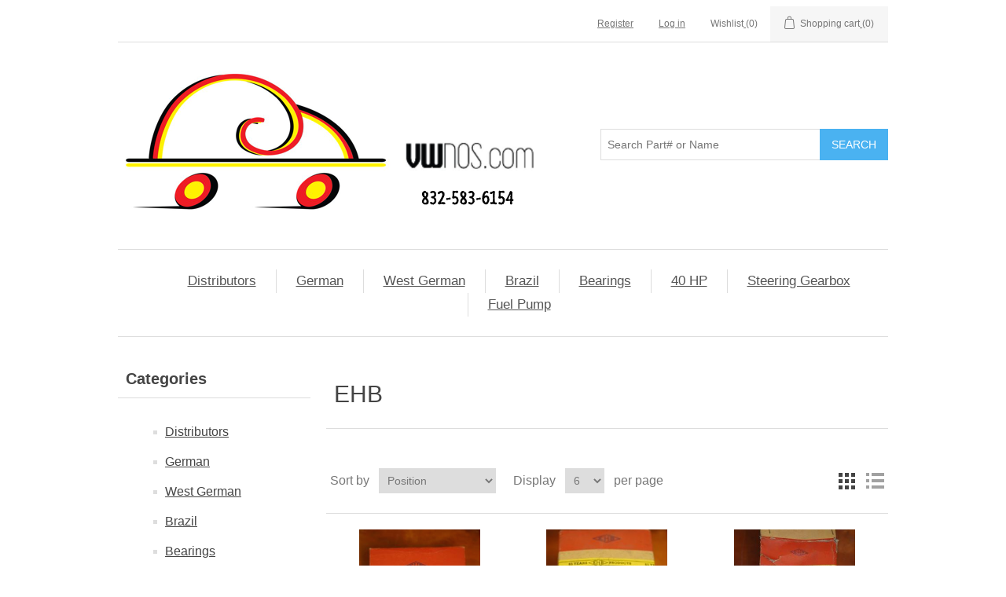

--- FILE ---
content_type: text/html; charset=utf-8
request_url: https://www.vwnos.com/ehb
body_size: 6023
content:




<!DOCTYPE html>
<html class="html-manufacturer-page">
    <head>
        <title>VW NOS. EHB</title>
        <meta http-equiv="Content-type" content="text/html;charset=UTF-8" />
        <meta name="description" content="Classic Original VW Parts | Vintage Volkswagen Parts | Aircooled Beetle Bus Type 1, 2, 3, 4| VW NOS.Classic Brands. Classic Quality." />
        <meta name="keywords" content="Classic Original VW Parts | Vintage Volkswagen Parts | Aircooled Beetle Bus Type 1, 2, 3, 4| VW NOS. Classic Brands. Classic Quality." />
        <meta name="google-site-verification" content="Du8YnuoSs3XinrglDW25l1JWjaee63ly-d7RI7xG44k" />
        <meta name="generator" content="nopCommerce" />
        <meta name="viewport" content="width=device-width, initial-scale=1" />
        


        
<link rel="shortcut icon" href="https://www.vwnos.com/favicon.ico" />
        

        
        
        
        
        <link href="/Content/jquery-ui-themes/smoothness/jquery-ui-1.10.3.custom.min.css" rel="stylesheet" type="text/css" />
<link href="/Themes/DefaultClean/Content/css/styles.css" rel="stylesheet" type="text/css" />

        <script src="/Scripts/jquery-1.10.2.min.js" type="text/javascript"></script>
<script src="/Scripts/jquery.validate.min.js" type="text/javascript"></script>
<script src="/Scripts/jquery.validate.unobtrusive.min.js" type="text/javascript"></script>
<script src="/Scripts/jquery-ui-1.10.3.custom.min.js" type="text/javascript"></script>
<script src="/Scripts/jquery-migrate-1.2.1.min.js" type="text/javascript"></script>
<script src="/Scripts/public.common.js" type="text/javascript"></script>
<script src="/Scripts/public.ajaxcart.js" type="text/javascript"></script>

        
        
        
        
        

        <!--<link id="favicon" href="~/logo.png" rel="shortcut icon" type="image/x-icon" />-->

        

        <!--Powered by nopCommerce - http://www.nopCommerce.com-->
    </head>


    <body>
        



<div class="ajax-loading-block-window" style="display: none">
</div>
<div id="dialog-notifications-success" title="Notification" style="display:none;">
</div>
<div id="dialog-notifications-error" title="Error" style="display:none;">
</div>
<div id="dialog-notifications-warning" title="Warning" style="display:none;">
</div>
<div id="bar-notification" class="bar-notification">
    <span class="close" title="Close">&nbsp;</span>
</div>




<!--[if lte IE 7]>
    <div style="clear:both;height:59px;text-align:center;position:relative;">
        <a href="http://www.microsoft.com/windows/internet-explorer/default.aspx" target="_blank">
            <img src="/Themes/DefaultClean/Content/images/ie_warning.jpg" height="42" width="820" alt="You are using an outdated browser. For a faster, safer browsing experience, upgrade for free today." />
        </a>
    </div>
<![endif]-->


<div class="master-wrapper-page">
    
    <div class="header">
    
    <div class="header-upper">
        <div class="header-selectors-wrapper">
            
            
            
            
        </div>
        <div class="header-links-wrapper">
            <div class="header-links">
    <ul>
        
            <li><a href="/register" class="ico-register">Register</a></li>
            <li><a href="/login" class="ico-login">Log in</a></li>
                            <li>
                <a href="/wishlist" class="ico-wishlist">
                    <span class="wishlist-label">Wishlist</span>
                    <span class="wishlist-qty">(0)</span>
                </a>
            </li>
                    <li id="topcartlink">
                <a href="/cart" class="ico-cart">
                    <span class="cart-label">Shopping cart</span>
                    <span class="cart-qty">(0)</span>
                </a>
            </li>
        
    </ul>
            <script type="text/javascript">
            $(document).ready(function () {
                $('.header').on('mouseenter', '#topcartlink', function () {
                    $('#flyout-cart').addClass('active');
                });
                $('.header').on('mouseleave', '#topcartlink', function () {
                    $('#flyout-cart').removeClass('active');
                });
                $('.header').on('mouseenter', '#flyout-cart', function () {
                    $('#flyout-cart').addClass('active');
                });
                $('.header').on('mouseleave', '#flyout-cart', function () {
                    $('#flyout-cart').removeClass('active');
                });
            });
        </script>
</div>

            <div id="flyout-cart" class="flyout-cart">
    <div class="mini-shopping-cart">
        <div class="count">
You have no items in your shopping cart.        </div>
    </div>
</div>

        </div>
    </div>
    <div class="header-lower">
        <div class="header-logo">
            <a href="/">
    <img title="" alt="VW NOS" src="https://www.vwnos.com/content/images/thumbs/0001371.png">
</a>
        </div>
        <div class="search-box store-search-box">
            <form action="/search" id="small-search-box-form" method="get">    <input type="text" class="search-box-text" id="small-searchterms" autocomplete="off" name="q" placeholder="Search Part# or Name" />
    <input type="submit" class="button-1 search-box-button" value="Search" />
        <script type="text/javascript">
            $("#small-search-box-form").submit(function(event) {
                if ($("#small-searchterms").val() == "") {
                    alert('Please enter some search keyword');
                    $("#small-searchterms").focus();
                    event.preventDefault();
                }
            });
        </script>
        
            <script type="text/javascript">
                $(document).ready(function() {
                    $('#small-searchterms').autocomplete({
                            delay: 500,
                            minLength: 2,
                            source: '/catalog/searchtermautocomplete',
                            appendTo: '.search-box',
                            select: function(event, ui) {
                                $("#small-searchterms").val(ui.item.label);
                                setLocation(ui.item.producturl);
                                return false;
                            }
                        })
                        .data("ui-autocomplete")._renderItem = function(ul, item) {
                            var t = item.label;
                            //html encode
                            t = htmlEncode(t);
                            return $("<li></li>")
                                .data("item.autocomplete", item)
                                .append("<a><img src='" + item.productpictureurl + "'><span>" + t + "</span></a>")
                                .appendTo(ul);
                        };
                });
            </script>
        
</form>
        </div>
    </div>
</div>

    <script type="text/javascript">
        AjaxCart.init(false, '.header-links .cart-qty', '.header-links .wishlist-qty', '#flyout-cart');
    </script>
    <div class="header-menu">
        

<ul class="top-menu">
    
    
    <li>
        <a href="/distributor">Distributors
        </a>
                <div class="sublist-toggle"></div>
                <ul class="sublist first-level">
    <li>
        <a href="/restored">Restored
        </a>

    </li>
    <li>
        <a href="/hardware">Hardware
        </a>

    </li>
    <li>
        <a href="/kits">Kits
        </a>

    </li>
    <li>
        <a href="/condensers">Condenser
        </a>

    </li>
    <li>
        <a href="/vacuum">Vacuum
        </a>

    </li>
    <li>
        <a href="/rotor-5">Rotor
        </a>

    </li>
    <li>
        <a href="/cap-2">Cap
        </a>

    </li>
    <li>
        <a href="/cast-iron">Cast Iron
        </a>

    </li>
                </ul>

    </li>
    <li>
        <a href="/german">German
        </a>

    </li>
    <li>
        <a href="/west-german">West German
        </a>

    </li>
    <li>
        <a href="/brazil">Brazil
        </a>

    </li>
    <li>
        <a href="/bearings">Bearings
        </a>

    </li>
    <li>
        <a href="/40-hp">40 HP
        </a>

    </li>
    <li>
        <a href="/steering-gearbox">Steering Gearbox
        </a>

    </li>
    <li>
        <a href="/fuelpump">Fuel Pump
        </a>

    </li>
                                
</ul>

    <div class="menu-toggle">Categories</div>
    <ul class="top-menu mobile">
        
            <li>
        <a href="/distributor">Distributors
        </a>
                <div class="sublist-toggle"></div>
                <ul class="sublist first-level">
    <li>
        <a href="/restored">Restored
        </a>

    </li>
    <li>
        <a href="/hardware">Hardware
        </a>

    </li>
    <li>
        <a href="/kits">Kits
        </a>

    </li>
    <li>
        <a href="/condensers">Condenser
        </a>

    </li>
    <li>
        <a href="/vacuum">Vacuum
        </a>

    </li>
    <li>
        <a href="/rotor-5">Rotor
        </a>

    </li>
    <li>
        <a href="/cap-2">Cap
        </a>

    </li>
    <li>
        <a href="/cast-iron">Cast Iron
        </a>

    </li>
                </ul>

    </li>
    <li>
        <a href="/german">German
        </a>

    </li>
    <li>
        <a href="/west-german">West German
        </a>

    </li>
    <li>
        <a href="/brazil">Brazil
        </a>

    </li>
    <li>
        <a href="/bearings">Bearings
        </a>

    </li>
    <li>
        <a href="/40-hp">40 HP
        </a>

    </li>
    <li>
        <a href="/steering-gearbox">Steering Gearbox
        </a>

    </li>
    <li>
        <a href="/fuelpump">Fuel Pump
        </a>

    </li>
                                                                
    </ul>
    <script type="text/javascript">
        $(document).ready(function () {
            $('.menu-toggle').click(function () {
                $(this).siblings('.top-menu.mobile').slideToggle('slow');
            });
            $('.top-menu.mobile .sublist-toggle').click(function () {
                $(this).siblings('.sublist').slideToggle('slow');
            });
        });
    </script>





    </div>
    <div class="master-wrapper-content">
        

        <div class="master-column-wrapper">
            

<div class="side-2">

    <div class="block block-category-navigation">
        <div class="title">
            <strong>Categories</strong>
        </div>
        <div class="listbox">
            <ul class="list">
    <li class="inactive">
        <a href="/distributor">Distributors
        </a>

    </li>
    <li class="inactive">
        <a href="/german">German
        </a>

    </li>
    <li class="inactive">
        <a href="/west-german">West German
        </a>

    </li>
    <li class="inactive">
        <a href="/brazil">Brazil
        </a>

    </li>
    <li class="inactive">
        <a href="/bearings">Bearings
        </a>

    </li>
    <li class="inactive">
        <a href="/40-hp">40 HP
        </a>

    </li>
    <li class="inactive">
        <a href="/steering-gearbox">Steering Gearbox
        </a>

    </li>
    <li class="inactive">
        <a href="/fuelpump">Fuel Pump
        </a>

    </li>
            </ul>
        </div>
    </div>
    <div class="block block-manufacturer-navigation">
        <div class="title">
            <strong>Manufacturers</strong>
        </div>
        <div class="listbox">
            <ul class="list">
                    <li class="inactive"><a href="/vw">Genuine VW</a>
                    </li>
                    <li class="inactive"><a href="/ate">Ate</a>
                    </li>
                    <li class="inactive"><a href="/beru">Beru</a>
                    </li>
                    <li class="inactive"><a href="/blau">Blau</a>
                    </li>
                    <li class="inactive"><a href="/boge">Boge</a>
                    </li>
                    <li class="inactive"><a href="/bosch">Bosch</a>
                    </li>
                    <li class="inactive"><a href="/brosol">Brosol</a>
                    </li>
                    <li class="inactive"><a href="/clemex">Clemex</a>
                    </li>
                    <li class="inactive"><a href="/doduco">Doduco</a>
                    </li>
                    <li class="inactive"><a href="/effbe">Effbe</a>
                    </li>
            </ul>
                <div class="view-all">
                    <a href="/manufacturer/all">View all</a>
                </div>
        </div>
    </div>
</div>
<div class="center-2">
    
    
<div class="page manufacturer-page">
    <div class="page-title">
        <h1>EHB</h1>
    </div>
    <div class="page-body">
        
        
        
        
        

<div class="product-selectors">
    
        <div class="product-viewmode">
            <span>View as</span>
                <a class="viewmode-icon grid selected" href="https://www.vwnos.com/ehb?viewmode=grid" title="Grid">Grid</a>
                <a class="viewmode-icon list " href="https://www.vwnos.com/ehb?viewmode=list" title="List">List</a>
        </div>
            <div class="product-sorting">
            <span>Sort by</span>
            <select id="products-orderby" name="products-orderby" onchange="setLocation(this.value);"><option selected="selected" value="https://www.vwnos.com/ehb?orderby=0">Position</option>
<option value="https://www.vwnos.com/ehb?orderby=5">Name: A to Z</option>
<option value="https://www.vwnos.com/ehb?orderby=6">Name: Z to A</option>
<option value="https://www.vwnos.com/ehb?orderby=10">Price: Low to High</option>
<option value="https://www.vwnos.com/ehb?orderby=11">Price: High to Low</option>
<option value="https://www.vwnos.com/ehb?orderby=15">Created on</option>
</select>
        </div>
            <div class="product-page-size">
            <span>Display</span>
            <select id="products-pagesize" name="products-pagesize" onchange="setLocation(this.value);"><option value="https://www.vwnos.com/ehb?pagesize=3">3</option>
<option selected="selected" value="https://www.vwnos.com/ehb?pagesize=6">6</option>
<option value="https://www.vwnos.com/ehb?pagesize=9">9</option>
</select>
            <span>per page</span>
        </div>
</div>        
        
        

            <div class="product-grid">
                <div class="item-grid">
                        <div class="item-box">
                            
<div class="product-item" data-productid="2020">
    <div class="picture">
        <a href="/111-415-385" title="Show details for Steering Pitman Arm Lock Plate">
            <img alt="Picture of Steering Pitman Arm Lock Plate" src="https://www.vwnos.com/content/images/thumbs/0004703_steering-pitman-arm-lock-plate_415.jpeg" title="Show details for Steering Pitman Arm Lock Plate" />
        </a>
    </div>
    <div class="details">
        <h2 class="product-title">
            <a href="/111-415-385">Steering Pitman Arm Lock Plate</a>
        </h2>
        <div class="sku">
            111 415 385
        </div>
        <div class="description">
            
        </div>
        <div class="add-info">
            
            <div class="prices">
                <span class="price actual-price">$2.64</span>
                            </div>
            
            <div class="buttons">
                
                    <input type="button" value="Add to cart" class="button-2 product-box-add-to-cart-button" onclick="AjaxCart.addproducttocart_catalog('/addproducttocart/catalog/2020/1/1');return false;" />
                                                    <input type="button" value="Add to wishlist" title="Add to wishlist" class="button-2 add-to-wishlist-button" onclick="AjaxCart.addproducttocart_catalog('/addproducttocart/catalog/2020/2/1');return false;" />
            </div>
            
        </div>
    </div>
</div>

                        </div>
                        <div class="item-box">
                            
<div class="product-item" data-productid="2017">
    <div class="picture">
        <a href="/111-141-723-a" title="Show details for Clutch Return Spring">
            <img alt="Picture of Clutch Return Spring" src="https://www.vwnos.com/content/images/thumbs/0004700_clutch-return-spring_415.jpeg" title="Show details for Clutch Return Spring" />
        </a>
    </div>
    <div class="details">
        <h2 class="product-title">
            <a href="/111-141-723-a">Clutch Return Spring</a>
        </h2>
        <div class="sku">
            111 141 723 A
        </div>
        <div class="description">
            
        </div>
        <div class="add-info">
            
            <div class="prices">
                <span class="price actual-price">$5.28</span>
                            </div>
            
            <div class="buttons">
                
                    <input type="button" value="Add to cart" class="button-2 product-box-add-to-cart-button" onclick="AjaxCart.addproducttocart_catalog('/addproducttocart/catalog/2017/1/1');return false;" />
                                                    <input type="button" value="Add to wishlist" title="Add to wishlist" class="button-2 add-to-wishlist-button" onclick="AjaxCart.addproducttocart_catalog('/addproducttocart/catalog/2017/2/1');return false;" />
            </div>
            
        </div>
    </div>
</div>

                        </div>
                        <div class="item-box">
                            
<div class="product-item" data-productid="2026">
    <div class="picture">
        <a href="/111-405-671" title="Show details for Wheel Spindle Nut">
            <img alt="Picture of Wheel Spindle Nut" src="https://www.vwnos.com/content/images/thumbs/0004712_wheel-spindle-nut_415.jpeg" title="Show details for Wheel Spindle Nut" />
        </a>
    </div>
    <div class="details">
        <h2 class="product-title">
            <a href="/111-405-671">Wheel Spindle Nut</a>
        </h2>
        <div class="sku">
            111 405 671
        </div>
        <div class="description">
            
        </div>
        <div class="add-info">
            
            <div class="prices">
                <span class="price actual-price">$6.60</span>
                            </div>
            
            <div class="buttons">
                
                    <input type="button" value="Add to cart" class="button-2 product-box-add-to-cart-button" onclick="AjaxCart.addproducttocart_catalog('/addproducttocart/catalog/2026/1/1');return false;" />
                                                    <input type="button" value="Add to wishlist" title="Add to wishlist" class="button-2 add-to-wishlist-button" onclick="AjaxCart.addproducttocart_catalog('/addproducttocart/catalog/2026/2/1');return false;" />
            </div>
            
        </div>
    </div>
</div>

                        </div>
                        <div class="item-box">
                            
<div class="product-item" data-productid="2029">
    <div class="picture">
        <a href="/211-141-141-b" title="Show details for Spring">
            <img alt="Picture of Spring" src="https://www.vwnos.com/content/images/thumbs/0004716_spring_415.jpeg" title="Show details for Spring" />
        </a>
    </div>
    <div class="details">
        <h2 class="product-title">
            <a href="/211-141-141-b">Spring</a>
        </h2>
        <div class="sku">
            211 141 141 B
        </div>
        <div class="description">
            
        </div>
        <div class="add-info">
            
            <div class="prices">
                <span class="price actual-price">$2.64</span>
                            </div>
            
            <div class="buttons">
                
                    <input type="button" value="Add to cart" class="button-2 product-box-add-to-cart-button" onclick="AjaxCart.addproducttocart_catalog('/addproducttocart/catalog/2029/1/1');return false;" />
                                                    <input type="button" value="Add to wishlist" title="Add to wishlist" class="button-2 add-to-wishlist-button" onclick="AjaxCart.addproducttocart_catalog('/addproducttocart/catalog/2029/2/1');return false;" />
            </div>
            
        </div>
    </div>
</div>

                        </div>
                        <div class="item-box">
                            
<div class="product-item" data-productid="2031">
    <div class="picture">
        <a href="/211-141-145-a" title="Show details for Spring">
            <img alt="Picture of Spring" src="https://www.vwnos.com/content/images/thumbs/0004718_spring_415.jpeg" title="Show details for Spring" />
        </a>
    </div>
    <div class="details">
        <h2 class="product-title">
            <a href="/211-141-145-a">Spring</a>
        </h2>
        <div class="sku">
            211 141 145 A
        </div>
        <div class="description">
            
        </div>
        <div class="add-info">
            
            <div class="prices">
                <span class="price actual-price">$2.64</span>
                            </div>
            
            <div class="buttons">
                
                    <input type="button" value="Add to cart" class="button-2 product-box-add-to-cart-button" onclick="AjaxCart.addproducttocart_catalog('/addproducttocart/catalog/2031/1/1');return false;" />
                                                    <input type="button" value="Add to wishlist" title="Add to wishlist" class="button-2 add-to-wishlist-button" onclick="AjaxCart.addproducttocart_catalog('/addproducttocart/catalog/2031/2/1');return false;" />
            </div>
            
        </div>
    </div>
</div>

                        </div>
                        <div class="item-box">
                            
<div class="product-item" data-productid="2032">
    <div class="picture">
        <a href="/111-141-145-b" title="Show details for Spring">
            <img alt="Picture of Spring" src="https://www.vwnos.com/content/images/thumbs/0004719_spring_415.jpeg" title="Show details for Spring" />
        </a>
    </div>
    <div class="details">
        <h2 class="product-title">
            <a href="/111-141-145-b">Spring</a>
        </h2>
        <div class="sku">
            111 141 145 B
        </div>
        <div class="description">
            
        </div>
        <div class="add-info">
            
            <div class="prices">
                <span class="price actual-price">$2.64</span>
                            </div>
            
            <div class="buttons">
                
                    <input type="button" value="Add to cart" class="button-2 product-box-add-to-cart-button" onclick="AjaxCart.addproducttocart_catalog('/addproducttocart/catalog/2032/1/1');return false;" />
                                                    <input type="button" value="Add to wishlist" title="Add to wishlist" class="button-2 add-to-wishlist-button" onclick="AjaxCart.addproducttocart_catalog('/addproducttocart/catalog/2032/2/1');return false;" />
            </div>
            
        </div>
    </div>
</div>

                        </div>
                </div>
            </div>
        
            <div class="pager">
                <ul><li class="current-page"><span>1</span></li><li class="individual-page"><a href="/ehb?pagenumber=2">2</a></li><li class="individual-page"><a href="/ehb?pagenumber=3">3</a></li><li class="individual-page"><a href="/ehb?pagenumber=4">4</a></li><li class="next-page"><a href="/ehb?pagenumber=2">Next</a></li></ul>
            </div>
        
    </div>
</div>

    
</div>

        </div>
        
    </div>
    <div class="footer">
    <div class="footer-upper">
        <div class="footer-block information">
            <div class="title">
                <strong>Information</strong>
            </div>
            <ul class="list">
                    <li><a href="/sitemap">Sitemap</a></li>
                                    <li><a href="/shipping-returns">Shipping &amp; returns</a></li>
                    <li><a href="/about-us">About us</a></li>
                <li><a href="/contactus">Contact us</a></li>
            </ul>
        </div>
        <div class="footer-block customer-service">
            <div class="title">
                <strong>Customer service</strong>
            </div>
            <ul class="list">
                <li><a href="/search">Search</a> </li>
                                    <li><a href="/blog">Blog</a></li>
                                                    <li><a href="/recentlyviewedproducts">Recently viewed products</a></li>
                                                            </ul>
        </div>
        <div class="footer-block my-account">
            <div class="title">
                <strong>My account</strong>
            </div>
            <ul class="list">
                <li><a href="/customer/info">My account</a></li>
                <li><a href="/order/history">Orders</a></li>
                <li><a href="/customer/addresses">Addresses</a></li>
                    <li><a href="/cart">Shopping cart</a></li>
                                    <li><a href="/wishlist">Wishlist</a></li>
                                            </ul>
        </div>
        <div class="footer-block follow-us">
            <div class="social">
                <div class="title">
                    <strong>Follow us</strong>
                </div>
                <ul class="networks">
				</ul>
            </div>
            <div class="newsletter">
    <div class="title">
        <strong>Newsletter</strong>
    </div>
    <div class="newsletter-subscribe" id="newsletter-subscribe-block">
        <div class="newsletter-email">
            <input class="newsletter-subscribe-text" id="newsletter-email" name="NewsletterEmail" placeholder="Enter your email here..." type="text" value="" />
            <input type="button" value="Subscribe" id="newsletter-subscribe-button" class="button-1 newsletter-subscribe-button" />
        </div>
        <div class="newsletter-validation">
            <span id="subscribe-loading-progress" style="display: none;" class="please-wait">Wait...</span>
            <span class="field-validation-valid" data-valmsg-for="NewsletterEmail" data-valmsg-replace="true"></span>
        </div>
    </div>
    <div class="newsletter-result" id="newsletter-result-block"></div>
    <script type="text/javascript">
        function newsletter_subscribe(subscribe) {
            var subscribeProgress = $("#subscribe-loading-progress");
            subscribeProgress.show();
            var postData = {
                subscribe: subscribe,
                email: $("#newsletter-email").val()
            };
            $.ajax({
                cache: false,
                type: "POST",
                url: "/subscribenewsletter",
                data: postData,
                success: function(data) {
                    subscribeProgress.hide();
                    $("#newsletter-result-block").html(data.Result);
                    if (data.Success) {
                        $('#newsletter-subscribe-block').hide();
                        $('#newsletter-result-block').show();
                    } else {
                        $('#newsletter-result-block').fadeIn("slow").delay(2000).fadeOut("slow");
                    }
                },
                error: function(xhr, ajaxOptions, thrownError) {
                    alert('Failed to subscribe.');
                    subscribeProgress.hide();
                }
            });
        }

        $(document).ready(function () {
            $('#newsletter-subscribe-button').click(function () {
                    newsletter_subscribe('true');
            });
            $("#newsletter-email").keydown(function (event) {
                if (event.keyCode == 13) {
                    $("#newsletter-subscribe-button").click();
                    return false;
                }
            });
        });
    </script>
</div>

        </div>
    </div>
    <div class="footer-lower">
        <div class="footer-info">
            <span class="footer-disclaimer">Copyright &copy; 2026 VW NOS. All rights reserved.</span>
        </div>
            <div class="footer-powered-by">
                
                Powered by <a href="http://www.nopcommerce.com/">nopCommerce</a>
            </div>
        
    </div>
    
</div>
<script type="text/javascript">
    $(document).ready(function () {
        $('.footer-block .title').click(function () {
            var e = window, a = 'inner';
            if (!('innerWidth' in window)) {
                a = 'client';
                e = document.documentElement || document.body;
            }
            var result = { width: e[a + 'Width'], height: e[a + 'Height'] };
            if (result.width < 769) {
                $(this).siblings('.list').slideToggle('slow');
            }
        });
    });
</script>
<script type="text/javascript">
    $(document).ready(function () {
        $('.block .title').click(function () {
            var e = window, a = 'inner';
            if (!('innerWidth' in window)) {
                a = 'client';
                e = document.documentElement || document.body;
            }
            var result = { width: e[a + 'Width'], height: e[a + 'Height'] };
            if (result.width < 1001) {
                $(this).siblings('.listbox').slideToggle('slow');
            }
        });
    });
</script>
</div>

<!-- Google tag (gtag.js) -->
<script async src="https://www.googletagmanager.com/gtag/js?id=G-20M3CLCDYW"></script>
<script>
  window.dataLayer = window.dataLayer || [];
  function gtag(){dataLayer.push(arguments);}
  gtag('js', new Date());

  gtag('config', 'G-20M3CLCDYW');
</script>
<!-- Google code for Analytics tracking -->
<script type="text/javascript">
var _gaq = _gaq || [];
_gaq.push(['_setAccount', 'UA-83225786-2']);
_gaq.push(['_trackPageview']);

(function() {
var ga = document.createElement('script'); ga.type = 'text/javascript'; ga.async = true;
ga.src = ('https:' == document.location.protocol ? 'https://ssl' : 'http://www') + '.google-analytics.com/ga.js';
var s = document.getElementsByTagName('script')[0]; s.parentNode.insertBefore(ga, s);
})();
</script>

<script>(function(w,d,t,r,u){var f,n,i;w[u]=w[u]||[],f=function(){var o={ti:"25004555"};o.q=w[u],w[u]=new UET(o),w[u].push("pageLoad")},n=d.createElement(t),n.src=r,n.async=1,n.onload=n.onreadystatechange=function(){var s=this.readyState;s&&s!=="loaded"&&s!=="complete"||(f(),n.onload=n.onreadystatechange=null)},i=d.getElementsByTagName(t)[0],i.parentNode.insertBefore(n,i)})(window,document,"script","//bat.bing.com/bat.js","uetq");</script>

        
        
    
    <script defer src="https://static.cloudflareinsights.com/beacon.min.js/vcd15cbe7772f49c399c6a5babf22c1241717689176015" integrity="sha512-ZpsOmlRQV6y907TI0dKBHq9Md29nnaEIPlkf84rnaERnq6zvWvPUqr2ft8M1aS28oN72PdrCzSjY4U6VaAw1EQ==" data-cf-beacon='{"version":"2024.11.0","token":"933d250850ff420faf30726d0f7dbc51","r":1,"server_timing":{"name":{"cfCacheStatus":true,"cfEdge":true,"cfExtPri":true,"cfL4":true,"cfOrigin":true,"cfSpeedBrain":true},"location_startswith":null}}' crossorigin="anonymous"></script>
<script>(function(){function c(){var b=a.contentDocument||a.contentWindow.document;if(b){var d=b.createElement('script');d.innerHTML="window.__CF$cv$params={r:'9c0464390ae2f51e',t:'MTc2ODgwNTM1OQ=='};var a=document.createElement('script');a.src='/cdn-cgi/challenge-platform/scripts/jsd/main.js';document.getElementsByTagName('head')[0].appendChild(a);";b.getElementsByTagName('head')[0].appendChild(d)}}if(document.body){var a=document.createElement('iframe');a.height=1;a.width=1;a.style.position='absolute';a.style.top=0;a.style.left=0;a.style.border='none';a.style.visibility='hidden';document.body.appendChild(a);if('loading'!==document.readyState)c();else if(window.addEventListener)document.addEventListener('DOMContentLoaded',c);else{var e=document.onreadystatechange||function(){};document.onreadystatechange=function(b){e(b);'loading'!==document.readyState&&(document.onreadystatechange=e,c())}}}})();</script></body>
    </html>


    
